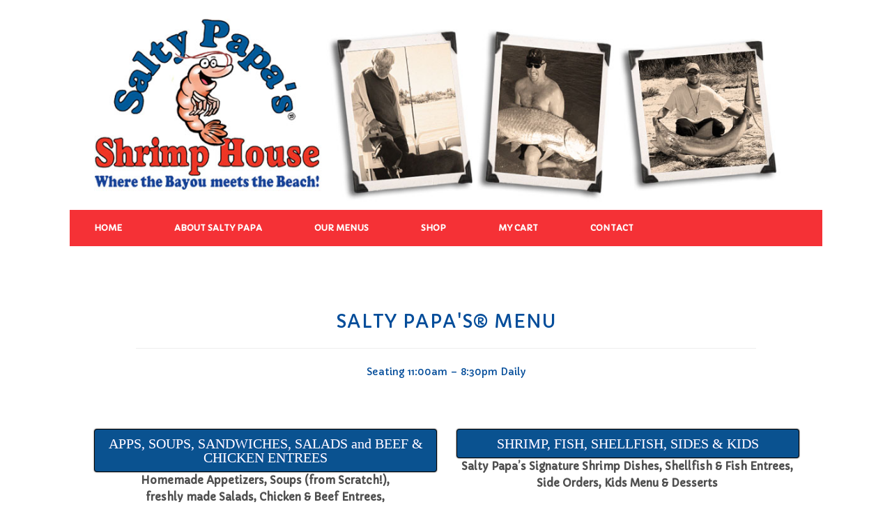

--- FILE ---
content_type: text/html; charset=UTF-8
request_url: https://saltypapasshrimphouse.com/menu/
body_size: 10816
content:
<!DOCTYPE html>
<html lang="en-US">
<head>
	<meta charset="UTF-8" />
	<meta http-equiv="X-UA-Compatible" content="IE=10" />
	<link rel="profile" href="http://gmpg.org/xfn/11" />
	<link rel="pingback" href="https://saltypapasshrimphouse.com/xmlrpc.php" />
	<title>a New Salty Papa&#8217;s Menus &#8211; Salty Papa&#039;s Shrimp House</title>
<meta name='robots' content='max-image-preview:large' />
	<style>img:is([sizes="auto" i], [sizes^="auto," i]) { contain-intrinsic-size: 3000px 1500px }</style>
	<link rel="alternate" type="application/rss+xml" title="Salty Papa&#039;s Shrimp House &raquo; Feed" href="https://saltypapasshrimphouse.com/feed/" />
<link rel="alternate" type="application/rss+xml" title="Salty Papa&#039;s Shrimp House &raquo; Comments Feed" href="https://saltypapasshrimphouse.com/comments/feed/" />
<script type="text/javascript">
/* <![CDATA[ */
window._wpemojiSettings = {"baseUrl":"https:\/\/s.w.org\/images\/core\/emoji\/16.0.1\/72x72\/","ext":".png","svgUrl":"https:\/\/s.w.org\/images\/core\/emoji\/16.0.1\/svg\/","svgExt":".svg","source":{"concatemoji":"https:\/\/saltypapasshrimphouse.com\/wp-includes\/js\/wp-emoji-release.min.js?ver=6.8.3"}};
/*! This file is auto-generated */
!function(s,n){var o,i,e;function c(e){try{var t={supportTests:e,timestamp:(new Date).valueOf()};sessionStorage.setItem(o,JSON.stringify(t))}catch(e){}}function p(e,t,n){e.clearRect(0,0,e.canvas.width,e.canvas.height),e.fillText(t,0,0);var t=new Uint32Array(e.getImageData(0,0,e.canvas.width,e.canvas.height).data),a=(e.clearRect(0,0,e.canvas.width,e.canvas.height),e.fillText(n,0,0),new Uint32Array(e.getImageData(0,0,e.canvas.width,e.canvas.height).data));return t.every(function(e,t){return e===a[t]})}function u(e,t){e.clearRect(0,0,e.canvas.width,e.canvas.height),e.fillText(t,0,0);for(var n=e.getImageData(16,16,1,1),a=0;a<n.data.length;a++)if(0!==n.data[a])return!1;return!0}function f(e,t,n,a){switch(t){case"flag":return n(e,"\ud83c\udff3\ufe0f\u200d\u26a7\ufe0f","\ud83c\udff3\ufe0f\u200b\u26a7\ufe0f")?!1:!n(e,"\ud83c\udde8\ud83c\uddf6","\ud83c\udde8\u200b\ud83c\uddf6")&&!n(e,"\ud83c\udff4\udb40\udc67\udb40\udc62\udb40\udc65\udb40\udc6e\udb40\udc67\udb40\udc7f","\ud83c\udff4\u200b\udb40\udc67\u200b\udb40\udc62\u200b\udb40\udc65\u200b\udb40\udc6e\u200b\udb40\udc67\u200b\udb40\udc7f");case"emoji":return!a(e,"\ud83e\udedf")}return!1}function g(e,t,n,a){var r="undefined"!=typeof WorkerGlobalScope&&self instanceof WorkerGlobalScope?new OffscreenCanvas(300,150):s.createElement("canvas"),o=r.getContext("2d",{willReadFrequently:!0}),i=(o.textBaseline="top",o.font="600 32px Arial",{});return e.forEach(function(e){i[e]=t(o,e,n,a)}),i}function t(e){var t=s.createElement("script");t.src=e,t.defer=!0,s.head.appendChild(t)}"undefined"!=typeof Promise&&(o="wpEmojiSettingsSupports",i=["flag","emoji"],n.supports={everything:!0,everythingExceptFlag:!0},e=new Promise(function(e){s.addEventListener("DOMContentLoaded",e,{once:!0})}),new Promise(function(t){var n=function(){try{var e=JSON.parse(sessionStorage.getItem(o));if("object"==typeof e&&"number"==typeof e.timestamp&&(new Date).valueOf()<e.timestamp+604800&&"object"==typeof e.supportTests)return e.supportTests}catch(e){}return null}();if(!n){if("undefined"!=typeof Worker&&"undefined"!=typeof OffscreenCanvas&&"undefined"!=typeof URL&&URL.createObjectURL&&"undefined"!=typeof Blob)try{var e="postMessage("+g.toString()+"("+[JSON.stringify(i),f.toString(),p.toString(),u.toString()].join(",")+"));",a=new Blob([e],{type:"text/javascript"}),r=new Worker(URL.createObjectURL(a),{name:"wpTestEmojiSupports"});return void(r.onmessage=function(e){c(n=e.data),r.terminate(),t(n)})}catch(e){}c(n=g(i,f,p,u))}t(n)}).then(function(e){for(var t in e)n.supports[t]=e[t],n.supports.everything=n.supports.everything&&n.supports[t],"flag"!==t&&(n.supports.everythingExceptFlag=n.supports.everythingExceptFlag&&n.supports[t]);n.supports.everythingExceptFlag=n.supports.everythingExceptFlag&&!n.supports.flag,n.DOMReady=!1,n.readyCallback=function(){n.DOMReady=!0}}).then(function(){return e}).then(function(){var e;n.supports.everything||(n.readyCallback(),(e=n.source||{}).concatemoji?t(e.concatemoji):e.wpemoji&&e.twemoji&&(t(e.twemoji),t(e.wpemoji)))}))}((window,document),window._wpemojiSettings);
/* ]]> */
</script>
<link rel='stylesheet' id='stripe-main-styles-css' href='https://saltypapasshrimphouse.com/wp-content/mu-plugins/vendor/godaddy/mwc-core/assets/css/stripe-settings.css' type='text/css' media='all' />
<style id='wp-emoji-styles-inline-css' type='text/css'>

	img.wp-smiley, img.emoji {
		display: inline !important;
		border: none !important;
		box-shadow: none !important;
		height: 1em !important;
		width: 1em !important;
		margin: 0 0.07em !important;
		vertical-align: -0.1em !important;
		background: none !important;
		padding: 0 !important;
	}
</style>
<link rel='stylesheet' id='wp-block-library-css' href='https://saltypapasshrimphouse.com/wp-includes/css/dist/block-library/style.min.css?ver=6.8.3' type='text/css' media='all' />
<style id='classic-theme-styles-inline-css' type='text/css'>
/*! This file is auto-generated */
.wp-block-button__link{color:#fff;background-color:#32373c;border-radius:9999px;box-shadow:none;text-decoration:none;padding:calc(.667em + 2px) calc(1.333em + 2px);font-size:1.125em}.wp-block-file__button{background:#32373c;color:#fff;text-decoration:none}
</style>
<style id='global-styles-inline-css' type='text/css'>
:root{--wp--preset--aspect-ratio--square: 1;--wp--preset--aspect-ratio--4-3: 4/3;--wp--preset--aspect-ratio--3-4: 3/4;--wp--preset--aspect-ratio--3-2: 3/2;--wp--preset--aspect-ratio--2-3: 2/3;--wp--preset--aspect-ratio--16-9: 16/9;--wp--preset--aspect-ratio--9-16: 9/16;--wp--preset--color--black: #000000;--wp--preset--color--cyan-bluish-gray: #abb8c3;--wp--preset--color--white: #ffffff;--wp--preset--color--pale-pink: #f78da7;--wp--preset--color--vivid-red: #cf2e2e;--wp--preset--color--luminous-vivid-orange: #ff6900;--wp--preset--color--luminous-vivid-amber: #fcb900;--wp--preset--color--light-green-cyan: #7bdcb5;--wp--preset--color--vivid-green-cyan: #00d084;--wp--preset--color--pale-cyan-blue: #8ed1fc;--wp--preset--color--vivid-cyan-blue: #0693e3;--wp--preset--color--vivid-purple: #9b51e0;--wp--preset--gradient--vivid-cyan-blue-to-vivid-purple: linear-gradient(135deg,rgba(6,147,227,1) 0%,rgb(155,81,224) 100%);--wp--preset--gradient--light-green-cyan-to-vivid-green-cyan: linear-gradient(135deg,rgb(122,220,180) 0%,rgb(0,208,130) 100%);--wp--preset--gradient--luminous-vivid-amber-to-luminous-vivid-orange: linear-gradient(135deg,rgba(252,185,0,1) 0%,rgba(255,105,0,1) 100%);--wp--preset--gradient--luminous-vivid-orange-to-vivid-red: linear-gradient(135deg,rgba(255,105,0,1) 0%,rgb(207,46,46) 100%);--wp--preset--gradient--very-light-gray-to-cyan-bluish-gray: linear-gradient(135deg,rgb(238,238,238) 0%,rgb(169,184,195) 100%);--wp--preset--gradient--cool-to-warm-spectrum: linear-gradient(135deg,rgb(74,234,220) 0%,rgb(151,120,209) 20%,rgb(207,42,186) 40%,rgb(238,44,130) 60%,rgb(251,105,98) 80%,rgb(254,248,76) 100%);--wp--preset--gradient--blush-light-purple: linear-gradient(135deg,rgb(255,206,236) 0%,rgb(152,150,240) 100%);--wp--preset--gradient--blush-bordeaux: linear-gradient(135deg,rgb(254,205,165) 0%,rgb(254,45,45) 50%,rgb(107,0,62) 100%);--wp--preset--gradient--luminous-dusk: linear-gradient(135deg,rgb(255,203,112) 0%,rgb(199,81,192) 50%,rgb(65,88,208) 100%);--wp--preset--gradient--pale-ocean: linear-gradient(135deg,rgb(255,245,203) 0%,rgb(182,227,212) 50%,rgb(51,167,181) 100%);--wp--preset--gradient--electric-grass: linear-gradient(135deg,rgb(202,248,128) 0%,rgb(113,206,126) 100%);--wp--preset--gradient--midnight: linear-gradient(135deg,rgb(2,3,129) 0%,rgb(40,116,252) 100%);--wp--preset--font-size--small: 13px;--wp--preset--font-size--medium: 20px;--wp--preset--font-size--large: 36px;--wp--preset--font-size--x-large: 42px;--wp--preset--spacing--20: 0.44rem;--wp--preset--spacing--30: 0.67rem;--wp--preset--spacing--40: 1rem;--wp--preset--spacing--50: 1.5rem;--wp--preset--spacing--60: 2.25rem;--wp--preset--spacing--70: 3.38rem;--wp--preset--spacing--80: 5.06rem;--wp--preset--shadow--natural: 6px 6px 9px rgba(0, 0, 0, 0.2);--wp--preset--shadow--deep: 12px 12px 50px rgba(0, 0, 0, 0.4);--wp--preset--shadow--sharp: 6px 6px 0px rgba(0, 0, 0, 0.2);--wp--preset--shadow--outlined: 6px 6px 0px -3px rgba(255, 255, 255, 1), 6px 6px rgba(0, 0, 0, 1);--wp--preset--shadow--crisp: 6px 6px 0px rgba(0, 0, 0, 1);}:where(.is-layout-flex){gap: 0.5em;}:where(.is-layout-grid){gap: 0.5em;}body .is-layout-flex{display: flex;}.is-layout-flex{flex-wrap: wrap;align-items: center;}.is-layout-flex > :is(*, div){margin: 0;}body .is-layout-grid{display: grid;}.is-layout-grid > :is(*, div){margin: 0;}:where(.wp-block-columns.is-layout-flex){gap: 2em;}:where(.wp-block-columns.is-layout-grid){gap: 2em;}:where(.wp-block-post-template.is-layout-flex){gap: 1.25em;}:where(.wp-block-post-template.is-layout-grid){gap: 1.25em;}.has-black-color{color: var(--wp--preset--color--black) !important;}.has-cyan-bluish-gray-color{color: var(--wp--preset--color--cyan-bluish-gray) !important;}.has-white-color{color: var(--wp--preset--color--white) !important;}.has-pale-pink-color{color: var(--wp--preset--color--pale-pink) !important;}.has-vivid-red-color{color: var(--wp--preset--color--vivid-red) !important;}.has-luminous-vivid-orange-color{color: var(--wp--preset--color--luminous-vivid-orange) !important;}.has-luminous-vivid-amber-color{color: var(--wp--preset--color--luminous-vivid-amber) !important;}.has-light-green-cyan-color{color: var(--wp--preset--color--light-green-cyan) !important;}.has-vivid-green-cyan-color{color: var(--wp--preset--color--vivid-green-cyan) !important;}.has-pale-cyan-blue-color{color: var(--wp--preset--color--pale-cyan-blue) !important;}.has-vivid-cyan-blue-color{color: var(--wp--preset--color--vivid-cyan-blue) !important;}.has-vivid-purple-color{color: var(--wp--preset--color--vivid-purple) !important;}.has-black-background-color{background-color: var(--wp--preset--color--black) !important;}.has-cyan-bluish-gray-background-color{background-color: var(--wp--preset--color--cyan-bluish-gray) !important;}.has-white-background-color{background-color: var(--wp--preset--color--white) !important;}.has-pale-pink-background-color{background-color: var(--wp--preset--color--pale-pink) !important;}.has-vivid-red-background-color{background-color: var(--wp--preset--color--vivid-red) !important;}.has-luminous-vivid-orange-background-color{background-color: var(--wp--preset--color--luminous-vivid-orange) !important;}.has-luminous-vivid-amber-background-color{background-color: var(--wp--preset--color--luminous-vivid-amber) !important;}.has-light-green-cyan-background-color{background-color: var(--wp--preset--color--light-green-cyan) !important;}.has-vivid-green-cyan-background-color{background-color: var(--wp--preset--color--vivid-green-cyan) !important;}.has-pale-cyan-blue-background-color{background-color: var(--wp--preset--color--pale-cyan-blue) !important;}.has-vivid-cyan-blue-background-color{background-color: var(--wp--preset--color--vivid-cyan-blue) !important;}.has-vivid-purple-background-color{background-color: var(--wp--preset--color--vivid-purple) !important;}.has-black-border-color{border-color: var(--wp--preset--color--black) !important;}.has-cyan-bluish-gray-border-color{border-color: var(--wp--preset--color--cyan-bluish-gray) !important;}.has-white-border-color{border-color: var(--wp--preset--color--white) !important;}.has-pale-pink-border-color{border-color: var(--wp--preset--color--pale-pink) !important;}.has-vivid-red-border-color{border-color: var(--wp--preset--color--vivid-red) !important;}.has-luminous-vivid-orange-border-color{border-color: var(--wp--preset--color--luminous-vivid-orange) !important;}.has-luminous-vivid-amber-border-color{border-color: var(--wp--preset--color--luminous-vivid-amber) !important;}.has-light-green-cyan-border-color{border-color: var(--wp--preset--color--light-green-cyan) !important;}.has-vivid-green-cyan-border-color{border-color: var(--wp--preset--color--vivid-green-cyan) !important;}.has-pale-cyan-blue-border-color{border-color: var(--wp--preset--color--pale-cyan-blue) !important;}.has-vivid-cyan-blue-border-color{border-color: var(--wp--preset--color--vivid-cyan-blue) !important;}.has-vivid-purple-border-color{border-color: var(--wp--preset--color--vivid-purple) !important;}.has-vivid-cyan-blue-to-vivid-purple-gradient-background{background: var(--wp--preset--gradient--vivid-cyan-blue-to-vivid-purple) !important;}.has-light-green-cyan-to-vivid-green-cyan-gradient-background{background: var(--wp--preset--gradient--light-green-cyan-to-vivid-green-cyan) !important;}.has-luminous-vivid-amber-to-luminous-vivid-orange-gradient-background{background: var(--wp--preset--gradient--luminous-vivid-amber-to-luminous-vivid-orange) !important;}.has-luminous-vivid-orange-to-vivid-red-gradient-background{background: var(--wp--preset--gradient--luminous-vivid-orange-to-vivid-red) !important;}.has-very-light-gray-to-cyan-bluish-gray-gradient-background{background: var(--wp--preset--gradient--very-light-gray-to-cyan-bluish-gray) !important;}.has-cool-to-warm-spectrum-gradient-background{background: var(--wp--preset--gradient--cool-to-warm-spectrum) !important;}.has-blush-light-purple-gradient-background{background: var(--wp--preset--gradient--blush-light-purple) !important;}.has-blush-bordeaux-gradient-background{background: var(--wp--preset--gradient--blush-bordeaux) !important;}.has-luminous-dusk-gradient-background{background: var(--wp--preset--gradient--luminous-dusk) !important;}.has-pale-ocean-gradient-background{background: var(--wp--preset--gradient--pale-ocean) !important;}.has-electric-grass-gradient-background{background: var(--wp--preset--gradient--electric-grass) !important;}.has-midnight-gradient-background{background: var(--wp--preset--gradient--midnight) !important;}.has-small-font-size{font-size: var(--wp--preset--font-size--small) !important;}.has-medium-font-size{font-size: var(--wp--preset--font-size--medium) !important;}.has-large-font-size{font-size: var(--wp--preset--font-size--large) !important;}.has-x-large-font-size{font-size: var(--wp--preset--font-size--x-large) !important;}
:where(.wp-block-post-template.is-layout-flex){gap: 1.25em;}:where(.wp-block-post-template.is-layout-grid){gap: 1.25em;}
:where(.wp-block-columns.is-layout-flex){gap: 2em;}:where(.wp-block-columns.is-layout-grid){gap: 2em;}
:root :where(.wp-block-pullquote){font-size: 1.5em;line-height: 1.6;}
</style>
<link rel='stylesheet' id='cpsh-shortcodes-css' href='https://saltypapasshrimphouse.com/wp-content/plugins/column-shortcodes//assets/css/shortcodes.css?ver=1.0.1' type='text/css' media='all' />
<link rel='stylesheet' id='siteorigin-panels-front-css' href='https://saltypapasshrimphouse.com/wp-content/plugins/siteorigin-panels/css/front-flex.min.css?ver=2.33.5' type='text/css' media='all' />
<link rel='stylesheet' id='advanced-flat-rate-shipping-for-woocommerce-css' href='https://saltypapasshrimphouse.com/wp-content/plugins/woo-extra-flat-rate/public/css/advanced-flat-rate-shipping-for-woocommerce-public.css?ver=v4.4.3' type='text/css' media='all' />
<link rel='stylesheet' id='font-awesome-min-css' href='https://saltypapasshrimphouse.com/wp-content/plugins/woo-extra-flat-rate/public/css/font-awesome.min.css?ver=v4.4.3' type='text/css' media='all' />
<link rel='stylesheet' id='woocommerce-layout-css' href='https://saltypapasshrimphouse.com/wp-content/plugins/woocommerce/assets/css/woocommerce-layout.css?ver=10.4.3' type='text/css' media='all' />
<link rel='stylesheet' id='woocommerce-smallscreen-css' href='https://saltypapasshrimphouse.com/wp-content/plugins/woocommerce/assets/css/woocommerce-smallscreen.css?ver=10.4.3' type='text/css' media='only screen and (max-width: 768px)' />
<link rel='stylesheet' id='woocommerce-general-css' href='https://saltypapasshrimphouse.com/wp-content/plugins/woocommerce/assets/css/woocommerce.css?ver=10.4.3' type='text/css' media='all' />
<style id='woocommerce-inline-inline-css' type='text/css'>
.woocommerce form .form-row .required { visibility: visible; }
</style>
<link rel='stylesheet' id='wp-components-css' href='https://saltypapasshrimphouse.com/wp-includes/css/dist/components/style.min.css?ver=6.8.3' type='text/css' media='all' />
<link rel='stylesheet' id='godaddy-styles-css' href='https://saltypapasshrimphouse.com/wp-content/mu-plugins/vendor/wpex/godaddy-launch/includes/Dependencies/GoDaddy/Styles/build/latest.css?ver=2.0.2' type='text/css' media='all' />
<link rel='stylesheet' id='vantage-style-css' href='https://saltypapasshrimphouse.com/wp-content/themes/vantage/style.css?ver=2.6' type='text/css' media='all' />
<link rel='stylesheet' id='font-awesome-css' href='https://saltypapasshrimphouse.com/wp-content/themes/vantage/fontawesome/css/font-awesome.css?ver=4.6.2' type='text/css' media='all' />
<link rel='stylesheet' id='vantage-woocommerce-css' href='https://saltypapasshrimphouse.com/wp-content/themes/vantage/css/woocommerce.css?ver=6.8.3' type='text/css' media='all' />
<link rel='stylesheet' id='siteorigin-mobilenav-css' href='https://saltypapasshrimphouse.com/wp-content/themes/vantage/inc/mobilenav/css/mobilenav.css?ver=2.6' type='text/css' media='all' />
<link rel='stylesheet' id='forget-about-shortcode-buttons-css' href='https://saltypapasshrimphouse.com/wp-content/plugins/forget-about-shortcode-buttons/public/css/button-styles.css?ver=2.1.3' type='text/css' media='all' />
<script type="text/javascript" src="https://saltypapasshrimphouse.com/wp-includes/js/jquery/jquery.min.js?ver=3.7.1" id="jquery-core-js"></script>
<script type="text/javascript" src="https://saltypapasshrimphouse.com/wp-includes/js/jquery/jquery-migrate.min.js?ver=3.4.1" id="jquery-migrate-js"></script>
<script type="text/javascript" src="https://saltypapasshrimphouse.com/wp-content/plugins/woo-extra-flat-rate/public/js/advanced-flat-rate-shipping-for-woocommerce-public.js?ver=v4.4.3" id="advanced-flat-rate-shipping-for-woocommerce-js"></script>
<script type="text/javascript" src="https://saltypapasshrimphouse.com/wp-content/plugins/woocommerce/assets/js/jquery-blockui/jquery.blockUI.min.js?ver=2.7.0-wc.10.4.3" id="wc-jquery-blockui-js" defer="defer" data-wp-strategy="defer"></script>
<script type="text/javascript" src="https://saltypapasshrimphouse.com/wp-content/plugins/woocommerce/assets/js/js-cookie/js.cookie.min.js?ver=2.1.4-wc.10.4.3" id="wc-js-cookie-js" defer="defer" data-wp-strategy="defer"></script>
<script type="text/javascript" id="woocommerce-js-extra">
/* <![CDATA[ */
var woocommerce_params = {"ajax_url":"\/wp-admin\/admin-ajax.php","wc_ajax_url":"\/?wc-ajax=%%endpoint%%","i18n_password_show":"Show password","i18n_password_hide":"Hide password"};
/* ]]> */
</script>
<script type="text/javascript" src="https://saltypapasshrimphouse.com/wp-content/plugins/woocommerce/assets/js/frontend/woocommerce.min.js?ver=10.4.3" id="woocommerce-js" defer="defer" data-wp-strategy="defer"></script>
<script type="text/javascript" src="https://saltypapasshrimphouse.com/wp-content/themes/vantage/js/jquery.flexslider.min.js?ver=2.1" id="jquery-flexslider-js"></script>
<script type="text/javascript" src="https://saltypapasshrimphouse.com/wp-content/themes/vantage/js/jquery.touchSwipe.min.js?ver=1.6.6" id="jquery-touchswipe-js"></script>
<script type="text/javascript" src="https://saltypapasshrimphouse.com/wp-content/themes/vantage/js/jquery.theme-main.min.js?ver=2.6" id="vantage-main-js"></script>
<script type="text/javascript" src="https://saltypapasshrimphouse.com/wp-content/themes/vantage/js/jquery.fitvids.min.js?ver=1.0" id="jquery-fitvids-js"></script>
<!--[if lt IE 9]>
<script type="text/javascript" src="https://saltypapasshrimphouse.com/wp-content/themes/vantage/js/html5.min.js?ver=3.7.3" id="vantage-html5-js"></script>
<![endif]-->
<!--[if (gte IE 6)&(lte IE 8)]>
<script type="text/javascript" src="https://saltypapasshrimphouse.com/wp-content/themes/vantage/js/selectivizr.min.js?ver=1.0.2" id="vantage-selectivizr-js"></script>
<![endif]-->
<script type="text/javascript" id="siteorigin-mobilenav-js-extra">
/* <![CDATA[ */
var mobileNav = {"search":{"url":"https:\/\/saltypapasshrimphouse.com","placeholder":"Search"},"text":{"navigate":"Menu","back":"Back","close":"Close"},"nextIconUrl":"https:\/\/saltypapasshrimphouse.com\/wp-content\/themes\/vantage\/inc\/mobilenav\/images\/next.png","mobileMenuClose":"<i class=\"fa fa-times\"><\/i>"};
/* ]]> */
</script>
<script type="text/javascript" src="https://saltypapasshrimphouse.com/wp-content/themes/vantage/inc/mobilenav/js/mobilenav.min.js?ver=2.6" id="siteorigin-mobilenav-js"></script>
<link rel="https://api.w.org/" href="https://saltypapasshrimphouse.com/wp-json/" /><link rel="alternate" title="JSON" type="application/json" href="https://saltypapasshrimphouse.com/wp-json/wp/v2/pages/1203" /><link rel="EditURI" type="application/rsd+xml" title="RSD" href="https://saltypapasshrimphouse.com/xmlrpc.php?rsd" />
<meta name="generator" content="WordPress 6.8.3" />
<meta name="generator" content="WooCommerce 10.4.3" />
<link rel="canonical" href="https://saltypapasshrimphouse.com/menu/" />
<link rel='shortlink' href='https://saltypapasshrimphouse.com/?p=1203' />
<link rel="alternate" title="oEmbed (JSON)" type="application/json+oembed" href="https://saltypapasshrimphouse.com/wp-json/oembed/1.0/embed?url=https%3A%2F%2Fsaltypapasshrimphouse.com%2Fmenu%2F" />
<link rel="alternate" title="oEmbed (XML)" type="text/xml+oembed" href="https://saltypapasshrimphouse.com/wp-json/oembed/1.0/embed?url=https%3A%2F%2Fsaltypapasshrimphouse.com%2Fmenu%2F&#038;format=xml" />
	    	<script type="text/javascript">
	    	    var ajaxurl = 'https://saltypapasshrimphouse.com/wp-admin/admin-ajax.php';
	    	</script>
		<meta name="viewport" content="width=device-width, initial-scale=1" />		<style type="text/css">
			.so-mobilenav-mobile + * { display: none; }
			@media screen and (max-width: 480px) { .so-mobilenav-mobile + * { display: block; } .so-mobilenav-standard + * { display: none; } }
		</style>
		<noscript><style>.woocommerce-product-gallery{ opacity: 1 !important; }</style></noscript>
	<style type="text/css" id="custom-background-css">
body.custom-background { background-color: #ffffff; background-image: url("https://agmclient.com/wp-content/uploads/2015/07/SaltyPapasBackground.jpg"); background-position: center top; background-size: auto; background-repeat: no-repeat; background-attachment: scroll; }
</style>
		<style type="text/css" media="screen">
		#footer-widgets .widget { width: 20%; }
		#masthead-widgets .widget { width: 100%; }
	</style>
	<style media="all" id="siteorigin-panels-layouts-head">/* Layout 1203 */ #pgc-1203-0-0 , #pgc-1203-1-0 { width:100%;width:calc(100% - ( 0 * 30px ) ) } #pg-1203-0 , #pg-1203-1 , #pg-1203-2 , #pl-1203 .so-panel { margin-bottom:35px } #pl-1203 #panel-1203-1-0-0 { margin:0px 0px 0px 0px } #pgc-1203-2-0 , #pgc-1203-2-1 , #pgc-1203-3-0 , #pgc-1203-3-1 { width:50%;width:calc(50% - ( 0.5 * 30px ) ) } #pl-1203 .so-panel:last-of-type { margin-bottom:0px } #pg-1203-0.panel-has-style > .panel-row-style, #pg-1203-0.panel-no-style , #pg-1203-1.panel-has-style > .panel-row-style, #pg-1203-1.panel-no-style , #pg-1203-2.panel-has-style > .panel-row-style, #pg-1203-2.panel-no-style , #pg-1203-3.panel-has-style > .panel-row-style, #pg-1203-3.panel-no-style { -webkit-align-items:flex-start;align-items:flex-start } #panel-1203-1-0-0> .panel-widget-style { padding:0px 0px 0px 0px } @media (max-width:780px){ #pg-1203-0.panel-no-style, #pg-1203-0.panel-has-style > .panel-row-style, #pg-1203-0 , #pg-1203-1.panel-no-style, #pg-1203-1.panel-has-style > .panel-row-style, #pg-1203-1 , #pg-1203-2.panel-no-style, #pg-1203-2.panel-has-style > .panel-row-style, #pg-1203-2 , #pg-1203-3.panel-no-style, #pg-1203-3.panel-has-style > .panel-row-style, #pg-1203-3 { -webkit-flex-direction:column;-ms-flex-direction:column;flex-direction:column } #pg-1203-0 > .panel-grid-cell , #pg-1203-0 > .panel-row-style > .panel-grid-cell , #pg-1203-1 > .panel-grid-cell , #pg-1203-1 > .panel-row-style > .panel-grid-cell , #pg-1203-2 > .panel-grid-cell , #pg-1203-2 > .panel-row-style > .panel-grid-cell , #pg-1203-3 > .panel-grid-cell , #pg-1203-3 > .panel-row-style > .panel-grid-cell { width:100%;margin-right:0 } #pgc-1203-2-0 , #pgc-1203-3-0 { margin-bottom:35px } #pl-1203 .panel-grid-cell { padding:0 } #pl-1203 .panel-grid .panel-grid-cell-empty { display:none } #pl-1203 .panel-grid .panel-grid-cell-mobile-last { margin-bottom:0px }  } </style><style type="text/css" id="vantage-footer-widgets">#footer-widgets aside { width : 20%; } </style> <style id='vantage-custom-css' class='siteorigin-custom-css' type='text/css'>
#masthead {
    background-color: transparent;
}

.entry-title {
  text-align: center;
}

.fdm-item-image {
	float: left;
	width: 10%;
	height: auto;
}

/* WooCommerce 100% width container */

.woocommerce-page #container {
width: 100% !important; 
}

p.fdm-item-title {font-size: 125%; font-weight: bold; color: #f53136;}

div.fdm-item-content p strong {color: #044d9a}
</style>
<style type="text/css" id="customizer-css">@import url(https://fonts.googleapis.com/css?family=Capriola:400|Corben:400); body,button,input,select,textarea { font-family: "Capriola"; font-weight: 400 } #masthead h1 { font-family: "Corben"; font-weight: 400 } h1,h2,h3,h4,h5,h6 { font-family: "Capriola"; font-weight: 400 } #masthead .hgroup h1, #masthead.masthead-logo-in-menu .logo > h1 { font-size: px } #page-title, article.post .entry-header h1.entry-title, article.page .entry-header h1.entry-title { color: #044d9a } .entry-content { font-size: 15px } .entry-content, #comments .commentlist article .comment-meta a { color: #4f4f4f } .entry-content h1, .entry-content h2, .entry-content h3, .entry-content h4, .entry-content h5, .entry-content h6, #comments .commentlist article .comment-author a, #comments .commentlist article .comment-author, #comments-title, #reply-title, #commentform label { color: #044d9a } #comments-title, #reply-title { border-bottom-color: #044d9a } #masthead .hgroup { padding-top: 0px; padding-bottom: 0px } #masthead .hgroup .logo { text-align: center } #masthead .hgroup .logo, #masthead .hgroup .site-logo-link { float: none } #masthead .hgroup .logo img, #masthead .hgroup .site-logo-link img { display: block; margin: 0 auto } .entry-content a, .entry-content a:visited, #secondary a, #secondary a:visited, #masthead .hgroup a, #masthead .hgroup a:visited, .comment-form .logged-in-as a, .comment-form .logged-in-as a:visited { color: #43bcfb } .entry-content a:hover, .entry-content a:focus, .entry-content a:active, #secondary a:hover, #masthead .hgroup a:hover, #masthead .hgroup a:focus, #masthead .hgroup a:active, .comment-form .logged-in-as a:hover, .comment-form .logged-in-as a:focus, .comment-form .logged-in-as a:active { color: #7bf1e8 } .main-navigation { background-color: #f53136 } .main-navigation a { color: #ffffff } .main-navigation ul ul { background-color: #0780e4 } .main-navigation ul li:hover > a, #search-icon #search-icon-icon:hover { background-color: #0790e4 } #search-icon #search-icon-icon { background-color: #f53136 } #search-icon #search-icon-icon .vantage-icon-search { color: #ffffff } .main-navigation ul li { font-size: 12px } a.button, button, html input[type="button"], input[type="reset"], input[type="submit"], .post-navigation a, #image-navigation a, article.post .more-link, article.page .more-link, .paging-navigation a, .woocommerce #page-wrapper .button, .woocommerce a.button, .woocommerce .checkout-button, .woocommerce input.button, #infinite-handle span button { text-shadow: none } a.button, button, html input[type="button"], input[type="reset"], input[type="submit"], .post-navigation a, #image-navigation a, article.post .more-link, article.page .more-link, .paging-navigation a, .woocommerce #page-wrapper .button, .woocommerce a.button, .woocommerce .checkout-button, .woocommerce input.button, .woocommerce #respond input#submit.alt, .woocommerce a.button.alt, .woocommerce button.button.alt, .woocommerce input.button.alt, #infinite-handle span { -webkit-box-shadow: none; -moz-box-shadow: none; box-shadow: none } #main { background-color: #ffffff } #colophon, body.layout-full { background-color: #000000 } #footer-widgets .widget .widget-title { color: #e5e5e5 } #footer-widgets .widget { color: #ffffff } #colophon .widget_nav_menu .menu-item a { border-color: #ffffff } #colophon #theme-attribution, #colophon #site-info { color: #ffffff } #colophon #theme-attribution a, #colophon #site-info a { color: #ffffff } </style><link rel="icon" href="https://saltypapasshrimphouse.com/wp-content/uploads/2017/11/cropped-SALTY-PAPAS-FAVICON-32x32.png" sizes="32x32" />
<link rel="icon" href="https://saltypapasshrimphouse.com/wp-content/uploads/2017/11/cropped-SALTY-PAPAS-FAVICON-192x192.png" sizes="192x192" />
<link rel="apple-touch-icon" href="https://saltypapasshrimphouse.com/wp-content/uploads/2017/11/cropped-SALTY-PAPAS-FAVICON-180x180.png" />
<meta name="msapplication-TileImage" content="https://saltypapasshrimphouse.com/wp-content/uploads/2017/11/cropped-SALTY-PAPAS-FAVICON-270x270.png" />
		<style type="text/css" id="wp-custom-css">
			/*
You can add your own CSS here.

Click the help icon above to learn more.
*/
div#su-footer-links {display: none;}

h1.product_title.entry-title {line-height: 1.7 !important;}

.menu {text-transform: uppercase !important; font-size: 18px !important;}

h3.widget-title {text-align: center;}

#pgc-65-1-1 {margin-top: -50px;}		</style>
		</head>

<body class="wp-singular page-template page-template-templates page-template-template-full-notitle page-template-templatestemplate-full-notitle-php page page-id-1203 custom-background wp-theme-vantage theme-vantage siteorigin-panels siteorigin-panels-before-js woocommerce-no-js metaslider-plugin responsive layout-boxed no-js so-vantage-mobile-device page-layout-default not-default-page mobilenav">


<div id="page-wrapper">

	
	
		<header id="masthead" class="site-header" role="banner">

	<div class="hgroup full-container ">

		
			<a href="https://saltypapasshrimphouse.com/" title="Salty Papa&#039;s Shrimp House" rel="home" class="logo"><img src="https://saltypapasshrimphouse.com/wp-content/uploads/2018/12/2.jpg"  class="logo-height-constrain"  width="1010"  height="281"  alt="Salty Papa&#039;s Shrimp House Logo"  srcset="https://saltypapasshrimphouse.com/wp-content/uploads/2018/12/2.jpg 2x"  /></a>
			
				<div class="support-text">
									</div>

			
		
	</div><!-- .hgroup.full-container -->

	
<nav role="navigation" class="site-navigation main-navigation primary use-sticky-menu">

	<div class="full-container">
				
					<div id="so-mobilenav-standard-1" data-id="1" class="so-mobilenav-standard"></div><div class="menu-topnav-container"><ul id="menu-topnav" class="menu"><li id="menu-item-685" class="menu-item menu-item-type-post_type menu-item-object-page menu-item-home menu-item-685"><a href="https://saltypapasshrimphouse.com/">Home</a></li>
<li id="menu-item-41" class="menu-item menu-item-type-post_type menu-item-object-page menu-item-41"><a href="https://saltypapasshrimphouse.com/what-its-all-about-at-salty-papas-shrimp-house/">About Salty Papa</a></li>
<li id="menu-item-1519" class="menu-item menu-item-type-post_type menu-item-object-page current-menu-item page_item page-item-1203 current_page_item menu-item-1519"><a href="https://saltypapasshrimphouse.com/menu/" aria-current="page">Our Menus</a></li>
<li id="menu-item-596" class="menu-item menu-item-type-post_type menu-item-object-page menu-item-596"><a href="https://saltypapasshrimphouse.com/shop-now/">Shop</a></li>
<li id="menu-item-1891" class="menu-item menu-item-type-post_type menu-item-object-page menu-item-1891"><a href="https://saltypapasshrimphouse.com/salty-papas-shopping-cart/">My Cart</a></li>
<li id="menu-item-390" class="menu-item menu-item-type-post_type menu-item-object-page menu-item-390"><a href="https://saltypapasshrimphouse.com/contact-salty-papas/">Contact</a></li>
</ul></div><div id="so-mobilenav-mobile-1" data-id="1" class="so-mobilenav-mobile"></div><div class="menu-mobilenav-container"><ul id="mobile-nav-item-wrap-1" class="menu"><li><a href="#" class="mobilenav-main-link" data-id="1"><span class="mobile-nav-icon"></span>Menu</a></li></ul></div>			</div>
</nav><!-- .site-navigation .main-navigation -->

</header><!-- #masthead .site-header -->

	
	
	
	
	<div id="main" class="site-main">
		<div class="full-container">
			
	<div id="primary" class="content-area">
		<div id="content" class="site-content" role="main">

			
				<article id="post-1203" class="post-1203 page type-page status-publish post">

					<div class="entry-main">

						
						<div class="entry-content">
							<div id="pl-1203"  class="panel-layout" ><div id="pg-1203-0"  class="panel-grid panel-no-style" ><div id="pgc-1203-0-0"  class="panel-grid-cell panel-grid-cell-empty" ></div></div><div id="pg-1203-1"  class="panel-grid panel-no-style" ><div id="pgc-1203-1-0"  class="panel-grid-cell" ><div id="panel-1203-1-0-0" class="so-panel widget widget_headline-widget panel-first-child panel-last-child" data-index="0" ><div class="panel-widget-style panel-widget-style-for-1203-1-0-0" >		<h1>Salty Papa's® Menu</h1>
		<div class="decoration"><div class="decoration-inside"></div></div>
		<h3>Seating 11:00am – 8:30pm Daily</h3>
		</div></div></div></div><div id="pg-1203-2"  class="panel-grid panel-no-style" ><div id="pgc-1203-2-0"  class="panel-grid-cell" ><div id="panel-1203-2-0-0" class="so-panel widget widget_text panel-first-child panel-last-child" data-index="1" >			<div class="textwidget"><p><center><a class="maxbutton-23 maxbutton maxbutton-apps-soups-sandwiches-salads-and-beef-chicken-entrees" target="_blank" title="APPS, SOUPS, SANDWICHES, SALADS and BEEF &amp; CHICKEN ENTREES" rel="noopener" href="https://saltypapasshrimphouse.com/wp-content/uploads/2025/09/Apps-and-Entrees.pdf"><span class='mb-text'>APPS, SOUPS, SANDWICHES, SALADS and BEEF &amp; CHICKEN ENTREES</span></a></center><center><strong>Homemade Appetizers, Soups (from Scratch!),</strong></center><center><strong>freshly made Salads, Chicken &amp; Beef Entrees,</strong></center><center><strong>Po&#8217; Boys &amp; Sandwiches</strong></center></p>
</div>
		</div></div><div id="pgc-1203-2-1"  class="panel-grid-cell" ><div id="panel-1203-2-1-0" class="so-panel widget widget_text panel-first-child panel-last-child" data-index="2" >			<div class="textwidget"><p><center><a class="maxbutton-20 maxbutton maxbutton-shrimp-shellfish-sides-kids" target="_blank" title="SHRIMP, FISH, SHELLFISH, SIDES &amp; KIDS" rel="noopener" href="https://saltypapasshrimphouse.com/wp-content/uploads/2025/09/Shrimp-Fish-Kids-Sides-Desserts.pdf"><span class='mb-text'>SHRIMP, FISH, SHELLFISH, SIDES &amp; KIDS</span></a></center><center><strong>Salty Papa&#8217;s Signature Shrimp Dishes, Shellfish &amp; Fish Entrees, Side Orders, Kids Menu &amp; Desserts</strong></center></p>
</div>
		</div></div></div><div id="pg-1203-3"  class="panel-grid panel-no-style" ><div id="pgc-1203-3-0"  class="panel-grid-cell" ><div id="panel-1203-3-0-0" class="so-panel widget widget_text panel-first-child panel-last-child" data-index="3" >			<div class="textwidget"><p><center><span class='mb-center maxbutton-16-center'><span class='maxbutton-16-container mb-container'><a class="maxbutton-16 maxbutton maxbutton-beverages-puppy-meals" target="_blank" title="BEER, WINE, HAPPY HOUR, DRINKS &amp; PUPPY MEALS!" rel="noopener" href="https://saltypapasshrimphouse.com/wp-content/uploads/2025/09/Tshirts-Beverages-Pups.pdf"><span class='mb-text'>BEVERAGES &amp; PUPPY MEALS</span></a></span></span></center><center><strong>Beer, Wine, Happy Hour</strong></center><center><strong>Papa&#8217;s Signature Premium Drinks</strong></center><center><strong>T Shirts &amp; Puppy Meals</strong></center><center></center></p>
</div>
		</div></div><div id="pgc-1203-3-1"  class="panel-grid-cell" ><div id="panel-1203-3-1-0" class="so-panel widget widget_text panel-first-child panel-last-child" data-index="4" >			<div class="textwidget"><p><center><a class="maxbutton-22 maxbutton maxbutton-salty-papas-menu-2025" target="_blank" title="Salty Papa&#039;s 2025 Fall Menu" rel="noopener" href="https://saltypapasshrimphouse.com/wp-content/uploads/2025/09/Whole-Menu-SEPT-2025.pdf"><span class='mb-text'>SALTY PAPA&#039;S WHOLE MENU</span></a></center><center><b>ENTIRE MENU (in PDF)</b></center><center><b>for Viewing or Download</b></center></p>
</div>
		</div></div></div></div>													</div><!-- .entry-content -->

						
					</div>

				</article><!-- #post-1203 -->

				
			
		</div><!-- #content .site-content -->
	</div><!-- #primary .content-area -->

					</div><!-- .full-container -->
	</div><!-- #main .site-main -->

	
	
	<footer id="colophon" class="site-footer" role="contentinfo">

			<div id="footer-widgets" class="full-container">
			<aside id="text-2" class="widget widget_text"><h3 class="widget-title">LOCATION &#038; CONTACT INFO</h3>			<div class="textwidget"><p><b>Salty Papa&#8217;s Shrimp House</b><br />
15271 McGregor Blvd<br />
Suite 1<br />
Fort Myers, Florida 33908</p>
<p><b>Phone:</b> (239) 482-7272</p>
<p><b>Email:</b> info@SaltyPapasShrimpHouse.com</p>
</div>
		</aside><aside id="text-4" class="widget widget_text"><h3 class="widget-title">HOURS</h3>			<div class="textwidget"><p><b>Hours of Operation:</b></p>
<p>Seating:<br />
11:00am – 8:30pm Daily</p>
</div>
		</aside><aside id="text-3" class="widget widget_text"><h3 class="widget-title">WE ARE SOCIAL</h3>			<div class="textwidget"><p><a href="https://www.facebook.com/Saltypapasshrimphouse" target="blank"> <img decoding="async" src="https://saltypapasshrimphouse.com/wp-content/uploads/2017/11/Find-Us-On-Facebook-Image-e1511540988903.png" alt="Find Us on Facebook | Salty Papa's Shrimp House"><br />
</a></p>
</div>
		</aside><aside id="widget_sp_image-2" class="widget widget_sp_image"><h3 class="widget-title">PEOPLE LOVE US ON YELP!</h3><a href="https://www.yelp.com/biz/salty-papas-shrimp-house-fort-myers" target="_blank" class="widget_sp_image-image-link" title="PEOPLE LOVE US ON YELP!"><img width="316" height="150" alt="PEOPLE LOVE US ON YELP!" class="attachment-full" style="max-width: 100%;" srcset="https://saltypapasshrimphouse.com/wp-content/uploads/2017/11/yelp-5-star-reveis.png 316w, https://saltypapasshrimphouse.com/wp-content/uploads/2017/11/yelp-5-star-reveis-300x142.png 300w, https://saltypapasshrimphouse.com/wp-content/uploads/2017/11/yelp-5-star-reveis-175x83.png 175w" sizes="(max-width: 316px) 100vw, 316px" src="https://saltypapasshrimphouse.com/wp-content/uploads/2017/11/yelp-5-star-reveis.png" /></a></aside><aside id="widget_sp_image-3" class="widget widget_sp_image"><h3 class="widget-title">2025 WINNER!</h3><a href="https://www.tripadvisor.com/Restaurant_Review-g34230-d6627528-Reviews-Salty_Papa_s_Shrimp_House-Fort_Myers_Florida.html" target="_blank" class="widget_sp_image-image-link" title="2025 WINNER!"><img width="1080" height="1350" alt="Tripadvisor Travelers&#039; Choice Awards 2025. Thanks for your support! (Tripadvisor Badge)" class="attachment-full" style="max-width: 100%;" srcset="https://saltypapasshrimphouse.com/wp-content/uploads/2025/09/Image20250429141940.png 1080w, https://saltypapasshrimphouse.com/wp-content/uploads/2025/09/Image20250429141940-240x300.png 240w, https://saltypapasshrimphouse.com/wp-content/uploads/2025/09/Image20250429141940-819x1024.png 819w, https://saltypapasshrimphouse.com/wp-content/uploads/2025/09/Image20250429141940-768x960.png 768w, https://saltypapasshrimphouse.com/wp-content/uploads/2025/09/Image20250429141940-100x125.png 100w, https://saltypapasshrimphouse.com/wp-content/uploads/2025/09/Image20250429141940-300x375.png 300w, https://saltypapasshrimphouse.com/wp-content/uploads/2025/09/Image20250429141940-600x750.png 600w" sizes="(max-width: 1080px) 100vw, 1080px" src="https://saltypapasshrimphouse.com/wp-content/uploads/2025/09/Image20250429141940.png" /></a></aside>		</div><!-- #footer-widgets -->
	
			<div id="site-info">
			Salty Papa&#039;s Shrimp House &copy; 2026  All Rights Reserved.		</div><!-- #site-info -->
	
	
</footer><!-- #colophon .site-footer -->

	
</div><!-- #page-wrapper -->


<script type="speculationrules">
{"prefetch":[{"source":"document","where":{"and":[{"href_matches":"\/*"},{"not":{"href_matches":["\/wp-*.php","\/wp-admin\/*","\/wp-content\/uploads\/*","\/wp-content\/*","\/wp-content\/plugins\/*","\/wp-content\/themes\/vantage\/*","\/*\\?(.+)"]}},{"not":{"selector_matches":"a[rel~=\"nofollow\"]"}},{"not":{"selector_matches":".no-prefetch, .no-prefetch a"}}]},"eagerness":"conservative"}]}
</script>
<!--noptimize--><!--email_off--><style type='text/css'>.maxbutton-23.maxbutton.maxbutton-apps-soups-sandwiches-salads-and-beef-chicken-entrees{position:relative;text-decoration:none;display:inline-block;vertical-align:middle;width:100%;height:100%;border:1px solid #000000;border-radius:4px 4px 4px 4px;background-color:#0a5290;box-shadow:0px 0px 2px 0px #333333}.maxbutton-23.maxbutton.maxbutton-apps-soups-sandwiches-salads-and-beef-chicken-entrees:hover{border-color:#074374;background-color:#074374;box-shadow:0px 0px 2px 0px #333333}.maxbutton-23.maxbutton.maxbutton-apps-soups-sandwiches-salads-and-beef-chicken-entrees .mb-text{color:#ffffff;font-family:Tahoma;font-size:20px;text-align:center;font-style:normal;font-weight:normal;line-height:1em;box-sizing:border-box;display:block;background-color:unset;padding:10px 10px 10px 10px;text-shadow:0px 0px 0px #505ac7}.maxbutton-23.maxbutton.maxbutton-apps-soups-sandwiches-salads-and-beef-chicken-entrees:hover .mb-text{color:#ffffff;text-shadow:0px 0px 0px #333333}@media only screen and (min-width:0px) and (max-width:480px){.maxbutton-23.maxbutton.maxbutton-apps-soups-sandwiches-salads-and-beef-chicken-entrees{width:90%}.maxbutton-23.maxbutton.maxbutton-apps-soups-sandwiches-salads-and-beef-chicken-entrees .mb-text{font-size:16px}}
.maxbutton-20.maxbutton.maxbutton-shrimp-shellfish-sides-kids{position:relative;text-decoration:none;display:inline-block;vertical-align:middle;width:100%;height:40px;border:1px solid #000000;border-radius:4px 4px 4px 4px;background-color:#0a5290;box-shadow:0px 0px 2px 0px #333333}.maxbutton-20.maxbutton.maxbutton-shrimp-shellfish-sides-kids:hover{border-color:#074374;background-color:#074374;box-shadow:0px 0px 2px 0px #333333}.maxbutton-20.maxbutton.maxbutton-shrimp-shellfish-sides-kids .mb-text{color:#ffffff;font-family:Tahoma;font-size:20px;text-align:center;font-style:normal;font-weight:normal;line-height:1em;box-sizing:border-box;display:block;background-color:unset;padding:10px 10px 10px 10px;text-shadow:0px 0px 0px #505ac7}.maxbutton-20.maxbutton.maxbutton-shrimp-shellfish-sides-kids:hover .mb-text{color:#ffffff;text-shadow:0px 0px 0px #333333}@media only screen and (min-width:0px) and (max-width:480px){.maxbutton-20.maxbutton.maxbutton-shrimp-shellfish-sides-kids{width:90%}.maxbutton-20.maxbutton.maxbutton-shrimp-shellfish-sides-kids .mb-text{font-size:16px}}
.mb-center.maxbutton-16-center{display:block;text-align:center}.mb-center.maxbutton-16-center .maxbutton-16-container.mb-container{display:inline-block;margin:0px 0px 0px 0px}.mb-center.maxbutton-16-center .maxbutton-16-container.mb-container .maxbutton-16.maxbutton.maxbutton-beverages-puppy-meals{position:relative;text-decoration:none;display:inline-block;vertical-align:middle;width:100%;height:100%;border:1px solid #000000;border-radius:4px 4px 4px 4px;background-color:#0a5290;box-shadow:0px 0px 2px 0px #333333}.mb-center.maxbutton-16-center .maxbutton-16-container.mb-container .maxbutton-16.maxbutton.maxbutton-beverages-puppy-meals:hover{border-color:#074374;background-color:#074374;box-shadow:0px 0px 2px 0px #333333}.mb-center.maxbutton-16-center .maxbutton-16-container.mb-container .maxbutton-16.maxbutton.maxbutton-beverages-puppy-meals .mb-text{color:#ffffff;font-family:Tahoma;font-size:20px;text-align:center;font-style:normal;font-weight:normal;line-height:1em;box-sizing:border-box;display:block;background-color:unset;padding:10px 10px 10px 10px;text-shadow:0px 0px 0px #505ac7}.mb-center.maxbutton-16-center .maxbutton-16-container.mb-container .maxbutton-16.maxbutton.maxbutton-beverages-puppy-meals:hover .mb-text{color:#ffffff;text-shadow:0px 0px 0px #333333}@media only screen and (min-width:0px) and (max-width:480px){.mb-center.maxbutton-16-center .maxbutton-16-container.mb-container{width:90%;float:none}.mb-center.maxbutton-16-center .maxbutton-16-container.mb-container .maxbutton-16.maxbutton.maxbutton-beverages-puppy-meals{width:90%}.mb-center.maxbutton-16-center .maxbutton-16-container.mb-container .maxbutton-16.maxbutton.maxbutton-beverages-puppy-meals .mb-text{font-size:16px}}
.maxbutton-22.maxbutton.maxbutton-salty-papas-menu-2025{position:relative;text-decoration:none;display:inline-block;vertical-align:middle;width:100%;height:100%;border:1px solid #000000;border-radius:4px 4px 4px 4px;background-color:#0a5290;box-shadow:0px 0px 2px 0px #333333}.maxbutton-22.maxbutton.maxbutton-salty-papas-menu-2025:hover{border-color:#074374;background-color:#074374;box-shadow:0px 0px 2px 0px #333333}.maxbutton-22.maxbutton.maxbutton-salty-papas-menu-2025 .mb-text{color:#ffffff;font-family:Tahoma;font-size:20px;text-align:center;font-style:normal;font-weight:normal;line-height:1em;box-sizing:border-box;display:block;background-color:unset;padding:10px 10px 10px 10px;text-shadow:0px 0px 0px #505ac7}.maxbutton-22.maxbutton.maxbutton-salty-papas-menu-2025:hover .mb-text{color:#ffffff;text-shadow:0px 0px 0px #333333}@media only screen and (min-width:0px) and (max-width:480px){.maxbutton-22.maxbutton.maxbutton-salty-papas-menu-2025{width:90%}.maxbutton-22.maxbutton.maxbutton-salty-papas-menu-2025 .mb-text{font-size:16px}}
</style><!--/email_off--><!--/noptimize-->
<a href="#" id="scroll-to-top" class="scroll-to-top" title="Back To Top"><span class="vantage-icon-arrow-up"></span></a>	<script type='text/javascript'>
		(function () {
			var c = document.body.className;
			c = c.replace(/woocommerce-no-js/, 'woocommerce-js');
			document.body.className = c;
		})();
	</script>
	<link rel='stylesheet' id='wc-blocks-style-css' href='https://saltypapasshrimphouse.com/wp-content/plugins/woocommerce/assets/client/blocks/wc-blocks.css?ver=wc-10.4.3' type='text/css' media='all' />
<script type="text/javascript" src="https://saltypapasshrimphouse.com/wp-content/plugins/woocommerce/assets/js/sourcebuster/sourcebuster.min.js?ver=10.4.3" id="sourcebuster-js-js"></script>
<script type="text/javascript" id="wc-order-attribution-js-extra">
/* <![CDATA[ */
var wc_order_attribution = {"params":{"lifetime":1.0000000000000000818030539140313095458623138256371021270751953125e-5,"session":30,"base64":false,"ajaxurl":"https:\/\/saltypapasshrimphouse.com\/wp-admin\/admin-ajax.php","prefix":"wc_order_attribution_","allowTracking":true},"fields":{"source_type":"current.typ","referrer":"current_add.rf","utm_campaign":"current.cmp","utm_source":"current.src","utm_medium":"current.mdm","utm_content":"current.cnt","utm_id":"current.id","utm_term":"current.trm","utm_source_platform":"current.plt","utm_creative_format":"current.fmt","utm_marketing_tactic":"current.tct","session_entry":"current_add.ep","session_start_time":"current_add.fd","session_pages":"session.pgs","session_count":"udata.vst","user_agent":"udata.uag"}};
/* ]]> */
</script>
<script type="text/javascript" src="https://saltypapasshrimphouse.com/wp-content/plugins/woocommerce/assets/js/frontend/order-attribution.min.js?ver=10.4.3" id="wc-order-attribution-js"></script>
<script>document.body.className = document.body.className.replace("siteorigin-panels-before-js","");</script>
</body>
</html>
